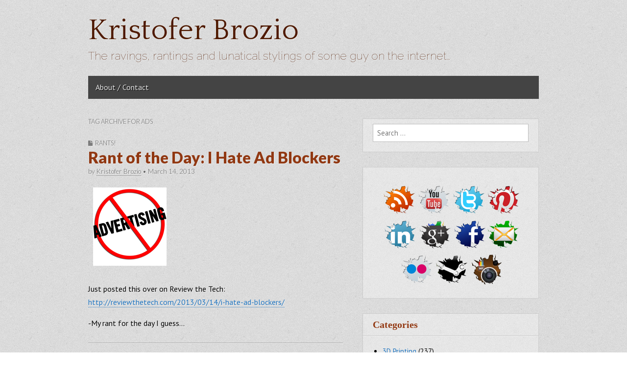

--- FILE ---
content_type: text/html; charset=UTF-8
request_url: https://www.kristoferbrozio.com/tag/ads/
body_size: 10034
content:
<!DOCTYPE html>
<!--[if lt IE 7]><html class="no-js lt-ie9 lt-ie8 lt-ie7" lang="en-US"><![endif]-->
<!--[if IE 7]><html class="no-js lt-ie9 lt-ie8" lang="en-US"><![endif]-->
<!--[if IE 8]><html class="no-js lt-ie9" lang="en-US"><![endif]-->
<!--[if gt IE 8]><!--><html class="no-js" lang="en-US"><!--<![endif]-->
<head>
<meta charset="UTF-8" />
<meta http-equiv="X-UA-Compatible" content="IE=edge,chrome=1">
<meta name="viewport" content="width=device-width, initial-scale=1.0">
<title>ads | Kristofer Brozio</title>
<link rel="profile" href="https://gmpg.org/xfn/11" />
<link rel="pingback" href="https://www.kristoferbrozio.com/xmlrpc.php" />
<!--[if IE]><script src="https://html5shiv.googlecode.com/svn/trunk/html5.js"></script><![endif]-->
<meta name='robots' content='max-image-preview:large' />
	<style>img:is([sizes="auto" i], [sizes^="auto," i]) { contain-intrinsic-size: 3000px 1500px }</style>
	<link rel='dns-prefetch' href='//fonts.googleapis.com' />
<link rel='dns-prefetch' href='//netdna.bootstrapcdn.com' />
<link rel="alternate" type="application/rss+xml" title="Kristofer Brozio &raquo; Feed" href="https://www.kristoferbrozio.com/feed/" />
<link rel="alternate" type="application/rss+xml" title="Kristofer Brozio &raquo; Comments Feed" href="https://www.kristoferbrozio.com/comments/feed/" />
<link rel="alternate" type="application/rss+xml" title="Kristofer Brozio &raquo; ads Tag Feed" href="https://www.kristoferbrozio.com/tag/ads/feed/" />
<script type="text/javascript">
/* <![CDATA[ */
window._wpemojiSettings = {"baseUrl":"https:\/\/s.w.org\/images\/core\/emoji\/15.0.3\/72x72\/","ext":".png","svgUrl":"https:\/\/s.w.org\/images\/core\/emoji\/15.0.3\/svg\/","svgExt":".svg","source":{"concatemoji":"https:\/\/www.kristoferbrozio.com\/wp-includes\/js\/wp-emoji-release.min.js?ver=6.7.4"}};
/*! This file is auto-generated */
!function(i,n){var o,s,e;function c(e){try{var t={supportTests:e,timestamp:(new Date).valueOf()};sessionStorage.setItem(o,JSON.stringify(t))}catch(e){}}function p(e,t,n){e.clearRect(0,0,e.canvas.width,e.canvas.height),e.fillText(t,0,0);var t=new Uint32Array(e.getImageData(0,0,e.canvas.width,e.canvas.height).data),r=(e.clearRect(0,0,e.canvas.width,e.canvas.height),e.fillText(n,0,0),new Uint32Array(e.getImageData(0,0,e.canvas.width,e.canvas.height).data));return t.every(function(e,t){return e===r[t]})}function u(e,t,n){switch(t){case"flag":return n(e,"\ud83c\udff3\ufe0f\u200d\u26a7\ufe0f","\ud83c\udff3\ufe0f\u200b\u26a7\ufe0f")?!1:!n(e,"\ud83c\uddfa\ud83c\uddf3","\ud83c\uddfa\u200b\ud83c\uddf3")&&!n(e,"\ud83c\udff4\udb40\udc67\udb40\udc62\udb40\udc65\udb40\udc6e\udb40\udc67\udb40\udc7f","\ud83c\udff4\u200b\udb40\udc67\u200b\udb40\udc62\u200b\udb40\udc65\u200b\udb40\udc6e\u200b\udb40\udc67\u200b\udb40\udc7f");case"emoji":return!n(e,"\ud83d\udc26\u200d\u2b1b","\ud83d\udc26\u200b\u2b1b")}return!1}function f(e,t,n){var r="undefined"!=typeof WorkerGlobalScope&&self instanceof WorkerGlobalScope?new OffscreenCanvas(300,150):i.createElement("canvas"),a=r.getContext("2d",{willReadFrequently:!0}),o=(a.textBaseline="top",a.font="600 32px Arial",{});return e.forEach(function(e){o[e]=t(a,e,n)}),o}function t(e){var t=i.createElement("script");t.src=e,t.defer=!0,i.head.appendChild(t)}"undefined"!=typeof Promise&&(o="wpEmojiSettingsSupports",s=["flag","emoji"],n.supports={everything:!0,everythingExceptFlag:!0},e=new Promise(function(e){i.addEventListener("DOMContentLoaded",e,{once:!0})}),new Promise(function(t){var n=function(){try{var e=JSON.parse(sessionStorage.getItem(o));if("object"==typeof e&&"number"==typeof e.timestamp&&(new Date).valueOf()<e.timestamp+604800&&"object"==typeof e.supportTests)return e.supportTests}catch(e){}return null}();if(!n){if("undefined"!=typeof Worker&&"undefined"!=typeof OffscreenCanvas&&"undefined"!=typeof URL&&URL.createObjectURL&&"undefined"!=typeof Blob)try{var e="postMessage("+f.toString()+"("+[JSON.stringify(s),u.toString(),p.toString()].join(",")+"));",r=new Blob([e],{type:"text/javascript"}),a=new Worker(URL.createObjectURL(r),{name:"wpTestEmojiSupports"});return void(a.onmessage=function(e){c(n=e.data),a.terminate(),t(n)})}catch(e){}c(n=f(s,u,p))}t(n)}).then(function(e){for(var t in e)n.supports[t]=e[t],n.supports.everything=n.supports.everything&&n.supports[t],"flag"!==t&&(n.supports.everythingExceptFlag=n.supports.everythingExceptFlag&&n.supports[t]);n.supports.everythingExceptFlag=n.supports.everythingExceptFlag&&!n.supports.flag,n.DOMReady=!1,n.readyCallback=function(){n.DOMReady=!0}}).then(function(){return e}).then(function(){var e;n.supports.everything||(n.readyCallback(),(e=n.source||{}).concatemoji?t(e.concatemoji):e.wpemoji&&e.twemoji&&(t(e.twemoji),t(e.wpemoji)))}))}((window,document),window._wpemojiSettings);
/* ]]> */
</script>
<style id='wp-emoji-styles-inline-css' type='text/css'>

	img.wp-smiley, img.emoji {
		display: inline !important;
		border: none !important;
		box-shadow: none !important;
		height: 1em !important;
		width: 1em !important;
		margin: 0 0.07em !important;
		vertical-align: -0.1em !important;
		background: none !important;
		padding: 0 !important;
	}
</style>
<link rel='stylesheet' id='wp-block-library-css' href='https://www.kristoferbrozio.com/wp-includes/css/dist/block-library/style.min.css?ver=6.7.4' type='text/css' media='all' />
<style id='classic-theme-styles-inline-css' type='text/css'>
/*! This file is auto-generated */
.wp-block-button__link{color:#fff;background-color:#32373c;border-radius:9999px;box-shadow:none;text-decoration:none;padding:calc(.667em + 2px) calc(1.333em + 2px);font-size:1.125em}.wp-block-file__button{background:#32373c;color:#fff;text-decoration:none}
</style>
<style id='global-styles-inline-css' type='text/css'>
:root{--wp--preset--aspect-ratio--square: 1;--wp--preset--aspect-ratio--4-3: 4/3;--wp--preset--aspect-ratio--3-4: 3/4;--wp--preset--aspect-ratio--3-2: 3/2;--wp--preset--aspect-ratio--2-3: 2/3;--wp--preset--aspect-ratio--16-9: 16/9;--wp--preset--aspect-ratio--9-16: 9/16;--wp--preset--color--black: #000000;--wp--preset--color--cyan-bluish-gray: #abb8c3;--wp--preset--color--white: #ffffff;--wp--preset--color--pale-pink: #f78da7;--wp--preset--color--vivid-red: #cf2e2e;--wp--preset--color--luminous-vivid-orange: #ff6900;--wp--preset--color--luminous-vivid-amber: #fcb900;--wp--preset--color--light-green-cyan: #7bdcb5;--wp--preset--color--vivid-green-cyan: #00d084;--wp--preset--color--pale-cyan-blue: #8ed1fc;--wp--preset--color--vivid-cyan-blue: #0693e3;--wp--preset--color--vivid-purple: #9b51e0;--wp--preset--gradient--vivid-cyan-blue-to-vivid-purple: linear-gradient(135deg,rgba(6,147,227,1) 0%,rgb(155,81,224) 100%);--wp--preset--gradient--light-green-cyan-to-vivid-green-cyan: linear-gradient(135deg,rgb(122,220,180) 0%,rgb(0,208,130) 100%);--wp--preset--gradient--luminous-vivid-amber-to-luminous-vivid-orange: linear-gradient(135deg,rgba(252,185,0,1) 0%,rgba(255,105,0,1) 100%);--wp--preset--gradient--luminous-vivid-orange-to-vivid-red: linear-gradient(135deg,rgba(255,105,0,1) 0%,rgb(207,46,46) 100%);--wp--preset--gradient--very-light-gray-to-cyan-bluish-gray: linear-gradient(135deg,rgb(238,238,238) 0%,rgb(169,184,195) 100%);--wp--preset--gradient--cool-to-warm-spectrum: linear-gradient(135deg,rgb(74,234,220) 0%,rgb(151,120,209) 20%,rgb(207,42,186) 40%,rgb(238,44,130) 60%,rgb(251,105,98) 80%,rgb(254,248,76) 100%);--wp--preset--gradient--blush-light-purple: linear-gradient(135deg,rgb(255,206,236) 0%,rgb(152,150,240) 100%);--wp--preset--gradient--blush-bordeaux: linear-gradient(135deg,rgb(254,205,165) 0%,rgb(254,45,45) 50%,rgb(107,0,62) 100%);--wp--preset--gradient--luminous-dusk: linear-gradient(135deg,rgb(255,203,112) 0%,rgb(199,81,192) 50%,rgb(65,88,208) 100%);--wp--preset--gradient--pale-ocean: linear-gradient(135deg,rgb(255,245,203) 0%,rgb(182,227,212) 50%,rgb(51,167,181) 100%);--wp--preset--gradient--electric-grass: linear-gradient(135deg,rgb(202,248,128) 0%,rgb(113,206,126) 100%);--wp--preset--gradient--midnight: linear-gradient(135deg,rgb(2,3,129) 0%,rgb(40,116,252) 100%);--wp--preset--font-size--small: 13px;--wp--preset--font-size--medium: 20px;--wp--preset--font-size--large: 36px;--wp--preset--font-size--x-large: 42px;--wp--preset--spacing--20: 0.44rem;--wp--preset--spacing--30: 0.67rem;--wp--preset--spacing--40: 1rem;--wp--preset--spacing--50: 1.5rem;--wp--preset--spacing--60: 2.25rem;--wp--preset--spacing--70: 3.38rem;--wp--preset--spacing--80: 5.06rem;--wp--preset--shadow--natural: 6px 6px 9px rgba(0, 0, 0, 0.2);--wp--preset--shadow--deep: 12px 12px 50px rgba(0, 0, 0, 0.4);--wp--preset--shadow--sharp: 6px 6px 0px rgba(0, 0, 0, 0.2);--wp--preset--shadow--outlined: 6px 6px 0px -3px rgba(255, 255, 255, 1), 6px 6px rgba(0, 0, 0, 1);--wp--preset--shadow--crisp: 6px 6px 0px rgba(0, 0, 0, 1);}:where(.is-layout-flex){gap: 0.5em;}:where(.is-layout-grid){gap: 0.5em;}body .is-layout-flex{display: flex;}.is-layout-flex{flex-wrap: wrap;align-items: center;}.is-layout-flex > :is(*, div){margin: 0;}body .is-layout-grid{display: grid;}.is-layout-grid > :is(*, div){margin: 0;}:where(.wp-block-columns.is-layout-flex){gap: 2em;}:where(.wp-block-columns.is-layout-grid){gap: 2em;}:where(.wp-block-post-template.is-layout-flex){gap: 1.25em;}:where(.wp-block-post-template.is-layout-grid){gap: 1.25em;}.has-black-color{color: var(--wp--preset--color--black) !important;}.has-cyan-bluish-gray-color{color: var(--wp--preset--color--cyan-bluish-gray) !important;}.has-white-color{color: var(--wp--preset--color--white) !important;}.has-pale-pink-color{color: var(--wp--preset--color--pale-pink) !important;}.has-vivid-red-color{color: var(--wp--preset--color--vivid-red) !important;}.has-luminous-vivid-orange-color{color: var(--wp--preset--color--luminous-vivid-orange) !important;}.has-luminous-vivid-amber-color{color: var(--wp--preset--color--luminous-vivid-amber) !important;}.has-light-green-cyan-color{color: var(--wp--preset--color--light-green-cyan) !important;}.has-vivid-green-cyan-color{color: var(--wp--preset--color--vivid-green-cyan) !important;}.has-pale-cyan-blue-color{color: var(--wp--preset--color--pale-cyan-blue) !important;}.has-vivid-cyan-blue-color{color: var(--wp--preset--color--vivid-cyan-blue) !important;}.has-vivid-purple-color{color: var(--wp--preset--color--vivid-purple) !important;}.has-black-background-color{background-color: var(--wp--preset--color--black) !important;}.has-cyan-bluish-gray-background-color{background-color: var(--wp--preset--color--cyan-bluish-gray) !important;}.has-white-background-color{background-color: var(--wp--preset--color--white) !important;}.has-pale-pink-background-color{background-color: var(--wp--preset--color--pale-pink) !important;}.has-vivid-red-background-color{background-color: var(--wp--preset--color--vivid-red) !important;}.has-luminous-vivid-orange-background-color{background-color: var(--wp--preset--color--luminous-vivid-orange) !important;}.has-luminous-vivid-amber-background-color{background-color: var(--wp--preset--color--luminous-vivid-amber) !important;}.has-light-green-cyan-background-color{background-color: var(--wp--preset--color--light-green-cyan) !important;}.has-vivid-green-cyan-background-color{background-color: var(--wp--preset--color--vivid-green-cyan) !important;}.has-pale-cyan-blue-background-color{background-color: var(--wp--preset--color--pale-cyan-blue) !important;}.has-vivid-cyan-blue-background-color{background-color: var(--wp--preset--color--vivid-cyan-blue) !important;}.has-vivid-purple-background-color{background-color: var(--wp--preset--color--vivid-purple) !important;}.has-black-border-color{border-color: var(--wp--preset--color--black) !important;}.has-cyan-bluish-gray-border-color{border-color: var(--wp--preset--color--cyan-bluish-gray) !important;}.has-white-border-color{border-color: var(--wp--preset--color--white) !important;}.has-pale-pink-border-color{border-color: var(--wp--preset--color--pale-pink) !important;}.has-vivid-red-border-color{border-color: var(--wp--preset--color--vivid-red) !important;}.has-luminous-vivid-orange-border-color{border-color: var(--wp--preset--color--luminous-vivid-orange) !important;}.has-luminous-vivid-amber-border-color{border-color: var(--wp--preset--color--luminous-vivid-amber) !important;}.has-light-green-cyan-border-color{border-color: var(--wp--preset--color--light-green-cyan) !important;}.has-vivid-green-cyan-border-color{border-color: var(--wp--preset--color--vivid-green-cyan) !important;}.has-pale-cyan-blue-border-color{border-color: var(--wp--preset--color--pale-cyan-blue) !important;}.has-vivid-cyan-blue-border-color{border-color: var(--wp--preset--color--vivid-cyan-blue) !important;}.has-vivid-purple-border-color{border-color: var(--wp--preset--color--vivid-purple) !important;}.has-vivid-cyan-blue-to-vivid-purple-gradient-background{background: var(--wp--preset--gradient--vivid-cyan-blue-to-vivid-purple) !important;}.has-light-green-cyan-to-vivid-green-cyan-gradient-background{background: var(--wp--preset--gradient--light-green-cyan-to-vivid-green-cyan) !important;}.has-luminous-vivid-amber-to-luminous-vivid-orange-gradient-background{background: var(--wp--preset--gradient--luminous-vivid-amber-to-luminous-vivid-orange) !important;}.has-luminous-vivid-orange-to-vivid-red-gradient-background{background: var(--wp--preset--gradient--luminous-vivid-orange-to-vivid-red) !important;}.has-very-light-gray-to-cyan-bluish-gray-gradient-background{background: var(--wp--preset--gradient--very-light-gray-to-cyan-bluish-gray) !important;}.has-cool-to-warm-spectrum-gradient-background{background: var(--wp--preset--gradient--cool-to-warm-spectrum) !important;}.has-blush-light-purple-gradient-background{background: var(--wp--preset--gradient--blush-light-purple) !important;}.has-blush-bordeaux-gradient-background{background: var(--wp--preset--gradient--blush-bordeaux) !important;}.has-luminous-dusk-gradient-background{background: var(--wp--preset--gradient--luminous-dusk) !important;}.has-pale-ocean-gradient-background{background: var(--wp--preset--gradient--pale-ocean) !important;}.has-electric-grass-gradient-background{background: var(--wp--preset--gradient--electric-grass) !important;}.has-midnight-gradient-background{background: var(--wp--preset--gradient--midnight) !important;}.has-small-font-size{font-size: var(--wp--preset--font-size--small) !important;}.has-medium-font-size{font-size: var(--wp--preset--font-size--medium) !important;}.has-large-font-size{font-size: var(--wp--preset--font-size--large) !important;}.has-x-large-font-size{font-size: var(--wp--preset--font-size--x-large) !important;}
:where(.wp-block-post-template.is-layout-flex){gap: 1.25em;}:where(.wp-block-post-template.is-layout-grid){gap: 1.25em;}
:where(.wp-block-columns.is-layout-flex){gap: 2em;}:where(.wp-block-columns.is-layout-grid){gap: 2em;}
:root :where(.wp-block-pullquote){font-size: 1.5em;line-height: 1.6;}
</style>
<link rel='stylesheet' id='theme_stylesheet-css' href='https://www.kristoferbrozio.com/wp-content/themes/gridiculous-pro/style.css?ver=6.7.4' type='text/css' media='all' />
<link rel='stylesheet' id='google_fonts-css' href='https://fonts.googleapis.com/css?family=PT+Sans|Arvo:900|Quattrocento|Raleway:100|Lato:900|Lato:300|' type='text/css' media='all' />
<link rel='stylesheet' id='font_awesome-css' href='https://netdna.bootstrapcdn.com/font-awesome/3.2.1/css/font-awesome.css' type='text/css' media='all' />
<script type="text/javascript" src="https://www.kristoferbrozio.com/wp-includes/js/jquery/jquery.min.js?ver=3.7.1" id="jquery-core-js"></script>
<script type="text/javascript" src="https://www.kristoferbrozio.com/wp-includes/js/jquery/jquery-migrate.min.js?ver=3.4.1" id="jquery-migrate-js"></script>
<link rel="https://api.w.org/" href="https://www.kristoferbrozio.com/wp-json/" /><link rel="alternate" title="JSON" type="application/json" href="https://www.kristoferbrozio.com/wp-json/wp/v2/tags/112" /><link rel="EditURI" type="application/rsd+xml" title="RSD" href="https://www.kristoferbrozio.com/xmlrpc.php?rsd" />
<meta name="generator" content="WordPress 6.7.4" />
<style>
#site-title a,#site-description{color:#4f1a00 !important}
#site-navigation { background-color: #444444; }
#site-navigation li:hover, #site-navigation ul ul { background-color: #222222; }
#site-navigation li a { color: #eeeeee; }
#site-navigation li a:hover { color: #eeeeee; }
a { color: #1e73be; }
a:hover { color: #04007f; }
body { color: #000000; font-family: PT Sans, sans-serif; font-weight: normal; }
h1, h2, h3, h4, h5, h6, h1 a, h2 a, h3 a, h4 a, h5 a, h6 a { color: #913812; font-family: Arvo;  font-weight: 900; }
#site-title a { font-family: Quattrocento, serif; font-weight: normal; }
#site-description { font-family: Raleway, cursive; font-weight: normal; }
.entry-title, .entry-title a { font-family: Lato, sans-serif;  font-weight: 900; }
.entry-meta, .entry-meta a { font-family: Lato;  font-weight: 300; }
.post-category, .post-category a, .post-format, post-format a, .page-title { font-family: Lato;  font-weight: 300; }
</style>
	<style type="text/css" id="custom-background-css">
body.custom-background { background-color: #ffffff; background-image: url("https://www.kristoferbrozio.com/wp-content/themes/gridiculous-pro/library/images/background.png"); background-position: left top; background-size: auto; background-repeat: repeat; background-attachment: fixed; }
</style>
	</head>

<body data-rsssl=1 class="archive tag tag-ads tag-112 custom-background">

	<div id="page" class="grid w960">

		<header id="header" class="row" role="banner">
			<div class="c12">
				<div id="mobile-menu">
					<a href="#" class="left-menu"><i class="icon-reorder"></i></a>
					<a href="#"><i class="icon-search"></i></a>
				</div>
				<div id="drop-down-search"><form role="search" method="get" class="search-form" action="https://www.kristoferbrozio.com/">
				<label>
					<span class="screen-reader-text">Search for:</span>
					<input type="search" class="search-field" placeholder="Search &hellip;" value="" name="s" />
				</label>
				<input type="submit" class="search-submit" value="Search" />
			</form></div>

								<div id="header-group">
					<h1 id="site-title"><a href="https://www.kristoferbrozio.com" title="Kristofer Brozio" rel="home">Kristofer Brozio</a></h1>
					<h2 id="site-description">The ravings, rantings and lunatical stylings of some guy on the internet&#8230;</h2>				</div>

				
				<nav id="site-navigation" role="navigation">
					<h3 class="screen-reader-text">Main menu</h3>
					<a class="screen-reader-text" href="#primary" title="Skip to content">Skip to content</a>
					<div class="menu"><ul>
<li class="page_item page-item-2"><a href="https://www.kristoferbrozio.com/about/">About / Contact</a></li>
</ul></div>
				</nav><!-- #site-navigation -->

			</div><!-- .c12 -->

		</header><!-- #header .row -->
		
		
		<div id="main" class="row">
			<div id="left-nav"></div>

			
	<section id="primary" class="c7">

		
			<header id="archive-header">

				<h1 class="page-title">
											Tag Archive for ads									</h1><!-- .page-title -->
							</header><!-- #archive-header -->

			
	<article id="post-3405" class="post-3405 post type-post status-publish format-standard hentry category-rants tag-adblock tag-ads tag-money tag-rant">
	    	<header>
				<h3 class="post-category"><i class="icon-file"></i><a href="https://www.kristoferbrozio.com/category/rants/" rel="category tag">Rants!</a></h3>
				<h1 class="entry-title">
							<a href="https://www.kristoferbrozio.com/2013/03/14/rant-of-the-day-i-hate-ad-blockers/" title="Rant of the Day: I Hate Ad Blockers" rel="bookmark">Rant of the Day: I Hate Ad Blockers</a>
					</h1>

		<h2 class="entry-meta">
			by <a href="https://www.kristoferbrozio.com/author/kristoferb/" title="Posts by Kristofer Brozio" rel="author">Kristofer Brozio</a>&nbsp;&bull;&nbsp;<time class="published updated" datetime="2013-03-14">March 14, 2013</time>		</h2>
	</header>

	    <div class="entry-content">
		    <p><a href="https://www.kristoferbrozio.com/wp-content/uploads/2013/03/no-advertising.png"><img decoding="async" style="background-image: none; border-bottom: 0px; border-left: 0px; margin: 10px; padding-left: 0px; padding-right: 0px; display: inline; border-top: 0px; border-right: 0px; padding-top: 0px" title="no-advertising" border="0" alt="no-advertising" src="https://www.kristoferbrozio.com/wp-content/uploads/2013/03/no-advertising_thumb.png" width="150" height="150" /></a>  </p>
<p>Just posted this over on Review the Tech: <a title="http://reviewthetech.com/2013/03/14/i-hate-ad-blockers/" href="http://reviewthetech.com/2013/03/14/i-hate-ad-blockers/">http://reviewthetech.com/2013/03/14/i-hate-ad-blockers/</a></p>
<p>-My rant for the day I guess…</p>
	    </div><!-- .entry-content -->

	    	<footer class="entry">
	    	</footer><!-- .entry -->	</article><!-- #post-3405 -->
	<article id="post-213" class="post-213 post type-post status-publish format-standard hentry category-blah category-seotraffic tag-ads tag-advertising tag-cheap tag-links tag-text tag-text-link-ads">
	    	<header>
				<h3 class="post-category"><i class="icon-file"></i><a href="https://www.kristoferbrozio.com/category/blah/" rel="category tag">Articles/Editorials</a>, <a href="https://www.kristoferbrozio.com/category/seotraffic/" rel="category tag">SEO/Traffic</a></h3>
				<h1 class="entry-title">
							<a href="https://www.kristoferbrozio.com/2008/04/22/advertising-available-cheap/" title="Advertising Available Cheap!" rel="bookmark">Advertising Available Cheap!</a>
					</h1>

		<h2 class="entry-meta">
			by <a href="https://www.kristoferbrozio.com/author/kristoferb/" title="Posts by Kristofer Brozio" rel="author">Kristofer Brozio</a>&nbsp;&bull;&nbsp;<time class="published updated" datetime="2008-04-22">April 22, 2008</time>		</h2>
	</header>

	    <div class="entry-content">
		    <p>So I&#8217;ve decided to do some advertising over at <a href="http://www.dragonsteelmods.com" target="_blank">DragonSteelMods</a>, we need to upgrade the hosting/server as soon as possible.</p>
<p>With my wife in school money is really tight so I figured the only to possibly get some more money would be to sell advertising spots.</p>
<p>So I thought I might do 10 text style link ads (or more depending on how many want them) at $10 each per month.</p>
<p>and I&#8217;ve decided to do two 125&#215;125 graphic boxes as well for $25 per month.</p>
<p>They&#8217;ll be located right sidebar and shown on every page of the site. If interested drop me an email.</p>
<p>I&#8217;m thinking about doing the same here as well&#8230; just the text links though.</p>
<p>and I&#8217;ve got spots over at <a href="http://dsmtechnews.com" target="_blank">dsmTechNews </a>as well.</p>
<p>I haven&#8217;t really done as much with dsmTechNews as I would like to have, but the traffic is still coming in and increasing all the time. and I still update it at least once per day, more depending on time..</p>
	    </div><!-- .entry-content -->

	    	<footer class="entry">
	    	</footer><!-- .entry -->	</article><!-- #post-213 -->
	<article id="post-209" class="post-209 post type-post status-publish format-standard hentry category-blah tag-ads tag-advertisers tag-japanese tag-lauguage tag-learning tag-mambo tag-upgrade tag-website">
	    	<header>
				<h3 class="post-category"><i class="icon-file"></i><a href="https://www.kristoferbrozio.com/category/blah/" rel="category tag">Articles/Editorials</a></h3>
				<h1 class="entry-title">
							<a href="https://www.kristoferbrozio.com/2008/04/13/busy-busy-and-busier/" title="busy, busy and busier" rel="bookmark">busy, busy and busier</a>
					</h1>

		<h2 class="entry-meta">
			by <a href="https://www.kristoferbrozio.com/author/kristoferb/" title="Posts by Kristofer Brozio" rel="author">Kristofer Brozio</a>&nbsp;&bull;&nbsp;<time class="published updated" datetime="2008-04-13">April 13, 2008</time>		</h2>
	</header>

	    <div class="entry-content">
		    <p>wow.. I&#8217;m just so busy lately it&#8217;s hard to get anytime to myself to do anything I need to do..</p>
<p>I need money is what I need really, I need to upgrade my site to a dedicated server, but with three kids I just can&#8217;t do it..</p>
<p>I was all set ready to go, but I lost an advertiser with no explanation or anything. I emailed them, I even called them but they just never responded, just plain rude really it was. Just really unprofessional all around, at least give me the decency of an email response as to why&#8230; so anyway, that killed my idea for upgrading the server. I have advertising spots available but no one is inquiring, well I did have two people inquire but I believe they were just spammers&#8230;</p>
<p>oh well, I just finished a major upgrade to core of site and mysql database, added a commenting system as well.. going to be doing some other tweaks as time allows.</p>
<p>I&#8217;ve got articles and reviews to write and websites for a friend of mine to create, and an apartment to finish&#8230; on top of all of this I decided to learn Japanese, the language as spoken not written just yet&#8230;</p>
<p>eh&#8230;</p>
	    </div><!-- .entry-content -->

	    	<footer class="entry">
	    	</footer><!-- .entry -->	</article><!-- #post-209 -->
	</section><!-- #primary.c8 -->

	<div id="secondary" class="c5 end" role="complementary">
		<aside id="search-3" class="widget widget_search"><form role="search" method="get" class="search-form" action="https://www.kristoferbrozio.com/">
				<label>
					<span class="screen-reader-text">Search for:</span>
					<input type="search" class="search-field" placeholder="Search &hellip;" value="" name="s" />
				</label>
				<input type="submit" class="search-submit" value="Search" />
			</form></aside><aside id="text-9" class="widget widget_text">			<div class="textwidget"><br /><center><span style="padding-left:3px"><a href="http://feeds.feedburner.com/kristoferbrozio/dAel"><img src="https://www.kristoferbrozio.com/wp-content/uploads/socialstuffs/rss.png" alt="RSS" title="Subscribe to RSS"   style="border:none;" /></a></span>

<span style="padding-left:3px"><a href="http://www.youtube.com/user/dragonsteelmods"><img src="https://www.kristoferbrozio.com/wp-content/uploads/socialstuffs/youtube.png" alt="YouTube" title="My YouTube Channel"  style="border:none;" /></a></span>

<span style="padding-left:3px"><a href="http://twitter.com/kristoferbrozio"><img src="https://www.kristoferbrozio.com/wp-content/uploads/socialstuffs/twitter.png" alt="Twitter" title="Follow me on Twitter"  style="border:none;" /></a></span>

<span style="padding-left:3px"><a href="http://pinterest.com/kristoferb/"><img src="https://www.kristoferbrozio.com/wp-content/uploads/socialstuffs/pinterest.png" alt="Pinterest"  title="Find Me Pinterest"  style="border:none;" /></a></span>

<span style="padding-left:3px"><a href="http://www.linkedin.com/profile/view?id=20291306"><img src="https://www.kristoferbrozio.com/wp-content/uploads/socialstuffs/linkedin.png" alt="LinkedIn" title="My LinkedIn Profile"   style="border:none;" /></a></span>

<span style="padding-left:3px"><a href="http://plus.google.com/u/0/104949734273389448374/"><img src="https://www.kristoferbrozio.com/wp-content/uploads/socialstuffs/googleplus.png" alt="Google+" title="My Google+ Page"  style="border:none;" /></a></span>

<span style="padding-left:3px"><a href="http://www.facebook.com/kristoferbrozio"><img src="https://www.kristoferbrozio.com/wp-content/uploads/socialstuffs/facebook.png" alt="FaceBook"  title="My FaceBook Page"  style="border:none;" /></a></span>

<a href="mailto:kbrozio@gmail.com"><img src="https://www.kristoferbrozio.com/wp-content/uploads/socialstuffs/email.png" alt="Email" title="Email Me"/></a>

<span style="padding-left:3px"><a href="http://www.flickr.com/photos/78268574@N00/"><img src="https://www.kristoferbrozio.com/wp-content/uploads/socialstuffs/flickr.png" alt="Flickr" title="My Photos on Flickr"  style="border:none;" /></a></span>

<span style="padding-left:3px"><a href="http://steamcommunity.com/id/dampeal/"><img src="https://www.kristoferbrozio.com/wp-content/uploads/socialstuffs/steam.png" alt="Steam" title="Find me on Steam"  style="border:none;" /></a></span>

<span style="padding-left:3px"><a href="https://instagram.com/technogog/"><img src="https://www.kristoferbrozio.com/wp-content/uploads/socialstuffs/instagram.png" alt="Instagram" title="Me on Instagram"  style="border:none;" /></a></span>
</center></div>
		</aside><aside id="categories-2" class="widget widget_categories"><h3 class="widget-title">Categories</h3>
			<ul>
					<li class="cat-item cat-item-2960"><a href="https://www.kristoferbrozio.com/category/3d-printing/">3D Printing</a> (237)
</li>
	<li class="cat-item cat-item-1"><a href="https://www.kristoferbrozio.com/category/blah/">Articles/Editorials</a> (386)
</li>
	<li class="cat-item cat-item-2384"><a href="https://www.kristoferbrozio.com/category/assorted-pictures-2/">Assorted Pictures</a> (7)
</li>
	<li class="cat-item cat-item-1548"><a href="https://www.kristoferbrozio.com/category/dealsfreebies/">Deals/Freebies</a> (99)
</li>
	<li class="cat-item cat-item-223"><a href="https://www.kristoferbrozio.com/category/freelancingreviewing/">Freelancing/Reviewing</a> (7)
</li>
	<li class="cat-item cat-item-90"><a href="https://www.kristoferbrozio.com/category/gi-joe/">G.I. Joe</a> (6)
</li>
	<li class="cat-item cat-item-6"><a href="https://www.kristoferbrozio.com/category/giveaway/">Giveaways</a> (56)
</li>
	<li class="cat-item cat-item-3348"><a href="https://www.kristoferbrozio.com/category/harassment/">Harassment</a> (12)
</li>
	<li class="cat-item cat-item-2403"><a href="https://www.kristoferbrozio.com/category/home-and-kitchen/">Home and Kitchen</a> (19)
</li>
	<li class="cat-item cat-item-1301"><a href="https://www.kristoferbrozio.com/category/how-to/">How-To</a> (8)
</li>
	<li class="cat-item cat-item-7"><a href="https://www.kristoferbrozio.com/category/kidsparents/">Kids/Parents</a> (29)
</li>
	<li class="cat-item cat-item-2697"><a href="https://www.kristoferbrozio.com/category/pets-and-animals/">Pets and Animals</a> (8)
</li>
	<li class="cat-item cat-item-9"><a href="https://www.kristoferbrozio.com/category/history/">Postcards</a> (4)
</li>
	<li class="cat-item cat-item-3"><a href="https://www.kristoferbrozio.com/category/sneek-peeks/">Product Previews/Reviews</a> (819)
</li>
	<li class="cat-item cat-item-4"><a href="https://www.kristoferbrozio.com/category/rants/">Rants!</a> (205)
</li>
	<li class="cat-item cat-item-1621"><a href="https://www.kristoferbrozio.com/category/reviews-2/">Reviews</a> (64)
</li>
	<li class="cat-item cat-item-10"><a href="https://www.kristoferbrozio.com/category/scams/">Scams / Phishing/ Mail</a> (24)
</li>
	<li class="cat-item cat-item-2412"><a href="https://www.kristoferbrozio.com/category/scouting-campin-outdoors/">Scouting, Camping, Outdoors</a> (28)
</li>
	<li class="cat-item cat-item-8"><a href="https://www.kristoferbrozio.com/category/seotraffic/">SEO/Traffic</a> (10)
</li>
	<li class="cat-item cat-item-424"><a href="https://www.kristoferbrozio.com/category/taste-test/">Taste Test</a> (1)
</li>
	<li class="cat-item cat-item-2276"><a href="https://www.kristoferbrozio.com/category/tech-news/">Tech News</a> (172)
</li>
	<li class="cat-item cat-item-2400"><a href="https://www.kristoferbrozio.com/category/the-smoking-section/">The Smoking Section</a> (9)
</li>
	<li class="cat-item cat-item-2741"><a href="https://www.kristoferbrozio.com/category/toys-and-games/">Toys and Games</a> (3)
</li>
	<li class="cat-item cat-item-229"><a href="https://www.kristoferbrozio.com/category/vinyl-33/">Vinyl 33</a> (32)
</li>
	<li class="cat-item cat-item-638"><a href="https://www.kristoferbrozio.com/category/wii-scans/">Wii Scans</a> (13)
</li>
			</ul>

			</aside><aside id="text-2" class="widget widget_text">			<div class="textwidget"><center><script type="text/javascript"><!--
google_ad_client = "pub-6726325022329620";
/* 300x250, created 7/3/11 */
google_ad_slot = "4838004520";
google_ad_width = 300;
google_ad_height = 250;
//-->
</script>
<script type="text/javascript"
src="https://pagead2.googlesyndication.com/pagead/show_ads.js">
</script></center></div>
		</aside><aside id="calendar-3" class="widget widget_calendar"><div id="calendar_wrap" class="calendar_wrap"><table id="wp-calendar" class="wp-calendar-table">
	<caption>January 2026</caption>
	<thead>
	<tr>
		<th scope="col" title="Sunday">S</th>
		<th scope="col" title="Monday">M</th>
		<th scope="col" title="Tuesday">T</th>
		<th scope="col" title="Wednesday">W</th>
		<th scope="col" title="Thursday">T</th>
		<th scope="col" title="Friday">F</th>
		<th scope="col" title="Saturday">S</th>
	</tr>
	</thead>
	<tbody>
	<tr>
		<td colspan="4" class="pad">&nbsp;</td><td>1</td><td>2</td><td>3</td>
	</tr>
	<tr>
		<td>4</td><td>5</td><td>6</td><td>7</td><td>8</td><td>9</td><td>10</td>
	</tr>
	<tr>
		<td>11</td><td>12</td><td>13</td><td>14</td><td>15</td><td>16</td><td>17</td>
	</tr>
	<tr>
		<td>18</td><td>19</td><td>20</td><td>21</td><td>22</td><td>23</td><td>24</td>
	</tr>
	<tr>
		<td>25</td><td id="today">26</td><td>27</td><td>28</td><td>29</td><td>30</td><td>31</td>
	</tr>
	</tbody>
	</table><nav aria-label="Previous and next months" class="wp-calendar-nav">
		<span class="wp-calendar-nav-prev"><a href="https://www.kristoferbrozio.com/2025/02/">&laquo; Feb</a></span>
		<span class="pad">&nbsp;</span>
		<span class="wp-calendar-nav-next">&nbsp;</span>
	</nav></div></aside><aside id="archives-3" class="widget widget_archive"><h3 class="widget-title">Archives</h3>		<label class="screen-reader-text" for="archives-dropdown-3">Archives</label>
		<select id="archives-dropdown-3" name="archive-dropdown">
			
			<option value="">Select Month</option>
				<option value='https://www.kristoferbrozio.com/2025/02/'> February 2025 </option>
	<option value='https://www.kristoferbrozio.com/2024/12/'> December 2024 </option>
	<option value='https://www.kristoferbrozio.com/2024/11/'> November 2024 </option>
	<option value='https://www.kristoferbrozio.com/2024/02/'> February 2024 </option>
	<option value='https://www.kristoferbrozio.com/2023/12/'> December 2023 </option>
	<option value='https://www.kristoferbrozio.com/2023/11/'> November 2023 </option>
	<option value='https://www.kristoferbrozio.com/2023/10/'> October 2023 </option>
	<option value='https://www.kristoferbrozio.com/2022/12/'> December 2022 </option>
	<option value='https://www.kristoferbrozio.com/2022/11/'> November 2022 </option>
	<option value='https://www.kristoferbrozio.com/2021/08/'> August 2021 </option>
	<option value='https://www.kristoferbrozio.com/2021/07/'> July 2021 </option>
	<option value='https://www.kristoferbrozio.com/2021/06/'> June 2021 </option>
	<option value='https://www.kristoferbrozio.com/2021/05/'> May 2021 </option>
	<option value='https://www.kristoferbrozio.com/2021/04/'> April 2021 </option>
	<option value='https://www.kristoferbrozio.com/2021/03/'> March 2021 </option>
	<option value='https://www.kristoferbrozio.com/2021/01/'> January 2021 </option>
	<option value='https://www.kristoferbrozio.com/2020/11/'> November 2020 </option>
	<option value='https://www.kristoferbrozio.com/2020/02/'> February 2020 </option>
	<option value='https://www.kristoferbrozio.com/2019/08/'> August 2019 </option>
	<option value='https://www.kristoferbrozio.com/2019/01/'> January 2019 </option>
	<option value='https://www.kristoferbrozio.com/2018/11/'> November 2018 </option>
	<option value='https://www.kristoferbrozio.com/2018/10/'> October 2018 </option>
	<option value='https://www.kristoferbrozio.com/2018/09/'> September 2018 </option>
	<option value='https://www.kristoferbrozio.com/2018/07/'> July 2018 </option>
	<option value='https://www.kristoferbrozio.com/2018/06/'> June 2018 </option>
	<option value='https://www.kristoferbrozio.com/2018/05/'> May 2018 </option>
	<option value='https://www.kristoferbrozio.com/2018/04/'> April 2018 </option>
	<option value='https://www.kristoferbrozio.com/2018/03/'> March 2018 </option>
	<option value='https://www.kristoferbrozio.com/2018/02/'> February 2018 </option>
	<option value='https://www.kristoferbrozio.com/2018/01/'> January 2018 </option>
	<option value='https://www.kristoferbrozio.com/2017/12/'> December 2017 </option>
	<option value='https://www.kristoferbrozio.com/2017/11/'> November 2017 </option>
	<option value='https://www.kristoferbrozio.com/2017/10/'> October 2017 </option>
	<option value='https://www.kristoferbrozio.com/2017/09/'> September 2017 </option>
	<option value='https://www.kristoferbrozio.com/2017/08/'> August 2017 </option>
	<option value='https://www.kristoferbrozio.com/2017/07/'> July 2017 </option>
	<option value='https://www.kristoferbrozio.com/2017/06/'> June 2017 </option>
	<option value='https://www.kristoferbrozio.com/2017/05/'> May 2017 </option>
	<option value='https://www.kristoferbrozio.com/2017/04/'> April 2017 </option>
	<option value='https://www.kristoferbrozio.com/2017/03/'> March 2017 </option>
	<option value='https://www.kristoferbrozio.com/2017/02/'> February 2017 </option>
	<option value='https://www.kristoferbrozio.com/2017/01/'> January 2017 </option>
	<option value='https://www.kristoferbrozio.com/2016/12/'> December 2016 </option>
	<option value='https://www.kristoferbrozio.com/2016/11/'> November 2016 </option>
	<option value='https://www.kristoferbrozio.com/2016/10/'> October 2016 </option>
	<option value='https://www.kristoferbrozio.com/2016/09/'> September 2016 </option>
	<option value='https://www.kristoferbrozio.com/2016/08/'> August 2016 </option>
	<option value='https://www.kristoferbrozio.com/2016/07/'> July 2016 </option>
	<option value='https://www.kristoferbrozio.com/2016/06/'> June 2016 </option>
	<option value='https://www.kristoferbrozio.com/2016/05/'> May 2016 </option>
	<option value='https://www.kristoferbrozio.com/2016/04/'> April 2016 </option>
	<option value='https://www.kristoferbrozio.com/2016/03/'> March 2016 </option>
	<option value='https://www.kristoferbrozio.com/2016/02/'> February 2016 </option>
	<option value='https://www.kristoferbrozio.com/2016/01/'> January 2016 </option>
	<option value='https://www.kristoferbrozio.com/2015/12/'> December 2015 </option>
	<option value='https://www.kristoferbrozio.com/2015/11/'> November 2015 </option>
	<option value='https://www.kristoferbrozio.com/2015/10/'> October 2015 </option>
	<option value='https://www.kristoferbrozio.com/2015/09/'> September 2015 </option>
	<option value='https://www.kristoferbrozio.com/2015/08/'> August 2015 </option>
	<option value='https://www.kristoferbrozio.com/2015/07/'> July 2015 </option>
	<option value='https://www.kristoferbrozio.com/2015/06/'> June 2015 </option>
	<option value='https://www.kristoferbrozio.com/2015/05/'> May 2015 </option>
	<option value='https://www.kristoferbrozio.com/2015/04/'> April 2015 </option>
	<option value='https://www.kristoferbrozio.com/2015/03/'> March 2015 </option>
	<option value='https://www.kristoferbrozio.com/2015/02/'> February 2015 </option>
	<option value='https://www.kristoferbrozio.com/2015/01/'> January 2015 </option>
	<option value='https://www.kristoferbrozio.com/2014/12/'> December 2014 </option>
	<option value='https://www.kristoferbrozio.com/2014/11/'> November 2014 </option>
	<option value='https://www.kristoferbrozio.com/2014/10/'> October 2014 </option>
	<option value='https://www.kristoferbrozio.com/2014/09/'> September 2014 </option>
	<option value='https://www.kristoferbrozio.com/2014/08/'> August 2014 </option>
	<option value='https://www.kristoferbrozio.com/2014/07/'> July 2014 </option>
	<option value='https://www.kristoferbrozio.com/2014/06/'> June 2014 </option>
	<option value='https://www.kristoferbrozio.com/2014/05/'> May 2014 </option>
	<option value='https://www.kristoferbrozio.com/2014/04/'> April 2014 </option>
	<option value='https://www.kristoferbrozio.com/2014/03/'> March 2014 </option>
	<option value='https://www.kristoferbrozio.com/2014/02/'> February 2014 </option>
	<option value='https://www.kristoferbrozio.com/2014/01/'> January 2014 </option>
	<option value='https://www.kristoferbrozio.com/2013/12/'> December 2013 </option>
	<option value='https://www.kristoferbrozio.com/2013/11/'> November 2013 </option>
	<option value='https://www.kristoferbrozio.com/2013/10/'> October 2013 </option>
	<option value='https://www.kristoferbrozio.com/2013/09/'> September 2013 </option>
	<option value='https://www.kristoferbrozio.com/2013/08/'> August 2013 </option>
	<option value='https://www.kristoferbrozio.com/2013/07/'> July 2013 </option>
	<option value='https://www.kristoferbrozio.com/2013/06/'> June 2013 </option>
	<option value='https://www.kristoferbrozio.com/2013/05/'> May 2013 </option>
	<option value='https://www.kristoferbrozio.com/2013/04/'> April 2013 </option>
	<option value='https://www.kristoferbrozio.com/2013/03/'> March 2013 </option>
	<option value='https://www.kristoferbrozio.com/2013/02/'> February 2013 </option>
	<option value='https://www.kristoferbrozio.com/2013/01/'> January 2013 </option>
	<option value='https://www.kristoferbrozio.com/2012/12/'> December 2012 </option>
	<option value='https://www.kristoferbrozio.com/2012/11/'> November 2012 </option>
	<option value='https://www.kristoferbrozio.com/2012/10/'> October 2012 </option>
	<option value='https://www.kristoferbrozio.com/2012/09/'> September 2012 </option>
	<option value='https://www.kristoferbrozio.com/2012/08/'> August 2012 </option>
	<option value='https://www.kristoferbrozio.com/2012/07/'> July 2012 </option>
	<option value='https://www.kristoferbrozio.com/2012/06/'> June 2012 </option>
	<option value='https://www.kristoferbrozio.com/2012/05/'> May 2012 </option>
	<option value='https://www.kristoferbrozio.com/2012/04/'> April 2012 </option>
	<option value='https://www.kristoferbrozio.com/2012/03/'> March 2012 </option>
	<option value='https://www.kristoferbrozio.com/2012/02/'> February 2012 </option>
	<option value='https://www.kristoferbrozio.com/2012/01/'> January 2012 </option>
	<option value='https://www.kristoferbrozio.com/2011/12/'> December 2011 </option>
	<option value='https://www.kristoferbrozio.com/2011/11/'> November 2011 </option>
	<option value='https://www.kristoferbrozio.com/2011/10/'> October 2011 </option>
	<option value='https://www.kristoferbrozio.com/2011/09/'> September 2011 </option>
	<option value='https://www.kristoferbrozio.com/2011/08/'> August 2011 </option>
	<option value='https://www.kristoferbrozio.com/2011/07/'> July 2011 </option>
	<option value='https://www.kristoferbrozio.com/2011/06/'> June 2011 </option>
	<option value='https://www.kristoferbrozio.com/2011/05/'> May 2011 </option>
	<option value='https://www.kristoferbrozio.com/2011/04/'> April 2011 </option>
	<option value='https://www.kristoferbrozio.com/2011/03/'> March 2011 </option>
	<option value='https://www.kristoferbrozio.com/2011/02/'> February 2011 </option>
	<option value='https://www.kristoferbrozio.com/2011/01/'> January 2011 </option>
	<option value='https://www.kristoferbrozio.com/2010/12/'> December 2010 </option>
	<option value='https://www.kristoferbrozio.com/2010/11/'> November 2010 </option>
	<option value='https://www.kristoferbrozio.com/2010/10/'> October 2010 </option>
	<option value='https://www.kristoferbrozio.com/2010/09/'> September 2010 </option>
	<option value='https://www.kristoferbrozio.com/2010/08/'> August 2010 </option>
	<option value='https://www.kristoferbrozio.com/2010/07/'> July 2010 </option>
	<option value='https://www.kristoferbrozio.com/2010/06/'> June 2010 </option>
	<option value='https://www.kristoferbrozio.com/2010/05/'> May 2010 </option>
	<option value='https://www.kristoferbrozio.com/2010/04/'> April 2010 </option>
	<option value='https://www.kristoferbrozio.com/2010/03/'> March 2010 </option>
	<option value='https://www.kristoferbrozio.com/2010/02/'> February 2010 </option>
	<option value='https://www.kristoferbrozio.com/2010/01/'> January 2010 </option>
	<option value='https://www.kristoferbrozio.com/2009/12/'> December 2009 </option>
	<option value='https://www.kristoferbrozio.com/2009/11/'> November 2009 </option>
	<option value='https://www.kristoferbrozio.com/2009/10/'> October 2009 </option>
	<option value='https://www.kristoferbrozio.com/2009/09/'> September 2009 </option>
	<option value='https://www.kristoferbrozio.com/2009/08/'> August 2009 </option>
	<option value='https://www.kristoferbrozio.com/2009/07/'> July 2009 </option>
	<option value='https://www.kristoferbrozio.com/2009/06/'> June 2009 </option>
	<option value='https://www.kristoferbrozio.com/2009/05/'> May 2009 </option>
	<option value='https://www.kristoferbrozio.com/2009/04/'> April 2009 </option>
	<option value='https://www.kristoferbrozio.com/2009/03/'> March 2009 </option>
	<option value='https://www.kristoferbrozio.com/2009/02/'> February 2009 </option>
	<option value='https://www.kristoferbrozio.com/2009/01/'> January 2009 </option>
	<option value='https://www.kristoferbrozio.com/2008/12/'> December 2008 </option>
	<option value='https://www.kristoferbrozio.com/2008/11/'> November 2008 </option>
	<option value='https://www.kristoferbrozio.com/2008/10/'> October 2008 </option>
	<option value='https://www.kristoferbrozio.com/2008/09/'> September 2008 </option>
	<option value='https://www.kristoferbrozio.com/2008/08/'> August 2008 </option>
	<option value='https://www.kristoferbrozio.com/2008/07/'> July 2008 </option>
	<option value='https://www.kristoferbrozio.com/2008/06/'> June 2008 </option>
	<option value='https://www.kristoferbrozio.com/2008/05/'> May 2008 </option>
	<option value='https://www.kristoferbrozio.com/2008/04/'> April 2008 </option>
	<option value='https://www.kristoferbrozio.com/2008/03/'> March 2008 </option>
	<option value='https://www.kristoferbrozio.com/2008/02/'> February 2008 </option>
	<option value='https://www.kristoferbrozio.com/2008/01/'> January 2008 </option>
	<option value='https://www.kristoferbrozio.com/2007/12/'> December 2007 </option>
	<option value='https://www.kristoferbrozio.com/2007/11/'> November 2007 </option>
	<option value='https://www.kristoferbrozio.com/2007/10/'> October 2007 </option>
	<option value='https://www.kristoferbrozio.com/2007/09/'> September 2007 </option>
	<option value='https://www.kristoferbrozio.com/2007/08/'> August 2007 </option>
	<option value='https://www.kristoferbrozio.com/2007/05/'> May 2007 </option>
	<option value='https://www.kristoferbrozio.com/2007/04/'> April 2007 </option>
	<option value='https://www.kristoferbrozio.com/2007/03/'> March 2007 </option>
	<option value='https://www.kristoferbrozio.com/2007/02/'> February 2007 </option>

		</select>

			<script type="text/javascript">
/* <![CDATA[ */

(function() {
	var dropdown = document.getElementById( "archives-dropdown-3" );
	function onSelectChange() {
		if ( dropdown.options[ dropdown.selectedIndex ].value !== '' ) {
			document.location.href = this.options[ this.selectedIndex ].value;
		}
	}
	dropdown.onchange = onSelectChange;
})();

/* ]]> */
</script>
</aside>	</div><!-- #secondary.widget-area -->
		</div> <!-- #main.row -->
</div> <!-- #page.grid -->

<footer id="footer" role="contentinfo">
	<div id="footer-content" class="grid w960">
		<div class="row">
					</div><!-- .row -->

		<div class="row">
			<p class="copyright c12">
								<span class="line"></span>
				<span class="fl">Copyright © 2007 - 2014 <a href="https://www.kristoferbrozio.com">Kristofer Brozio</a>. All Rights Reserved.</span>
				<span id="credit-link" class="fr"><i class="icon-leaf"></i>Gridiculous Pro created by <a href="https://themes.bavotasan.com">c.bavota</a>.</span>
			</p><!-- .c12 -->
		</div><!-- .row -->
	</div><!-- #footer-content.grid -->
</footer><!-- #footer -->

<script type="text/javascript" src="https://www.kristoferbrozio.com/wp-content/themes/gridiculous-pro/library/js/bootstrap.min.js?ver=2.2.2" id="bootstrap-js"></script>
<script type="text/javascript" src="https://www.kristoferbrozio.com/wp-content/themes/gridiculous-pro/library/js/harvey.min.js?ver=6.7.4" id="harvey-js"></script>
<script type="text/javascript" id="theme_js-js-extra">
/* <![CDATA[ */
var theme_js_vars = {"carousel":"","tooltip":"","tabs":""};
/* ]]> */
</script>
<script type="text/javascript" src="https://www.kristoferbrozio.com/wp-content/themes/gridiculous-pro/library/js/theme.js?ver=6.7.4" id="theme_js-js"></script>
<!-- Gridiculous Pro created by c.bavota - https://themes.bavotasan.com -->
</body>
</html>

--- FILE ---
content_type: text/html; charset=utf-8
request_url: https://www.google.com/recaptcha/api2/aframe
body_size: 266
content:
<!DOCTYPE HTML><html><head><meta http-equiv="content-type" content="text/html; charset=UTF-8"></head><body><script nonce="8dYZp7xhfCQIcuKaUVruUg">/** Anti-fraud and anti-abuse applications only. See google.com/recaptcha */ try{var clients={'sodar':'https://pagead2.googlesyndication.com/pagead/sodar?'};window.addEventListener("message",function(a){try{if(a.source===window.parent){var b=JSON.parse(a.data);var c=clients[b['id']];if(c){var d=document.createElement('img');d.src=c+b['params']+'&rc='+(localStorage.getItem("rc::a")?sessionStorage.getItem("rc::b"):"");window.document.body.appendChild(d);sessionStorage.setItem("rc::e",parseInt(sessionStorage.getItem("rc::e")||0)+1);localStorage.setItem("rc::h",'1769471911780');}}}catch(b){}});window.parent.postMessage("_grecaptcha_ready", "*");}catch(b){}</script></body></html>